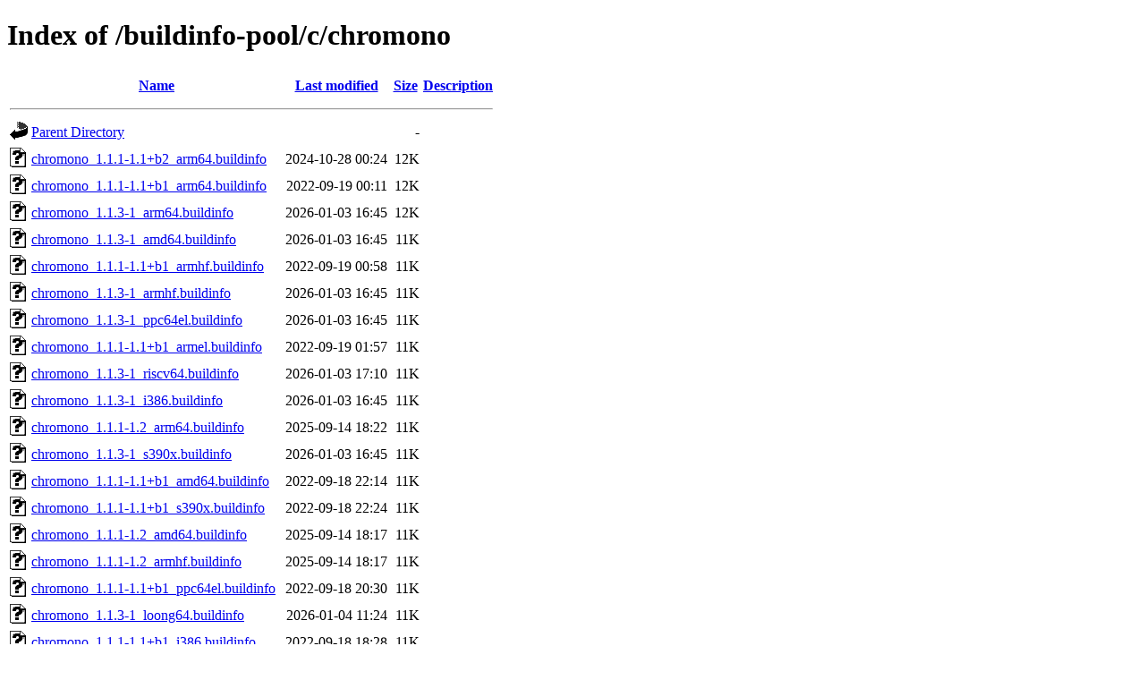

--- FILE ---
content_type: text/html;charset=UTF-8
request_url: https://buildinfos.debian.net/buildinfo-pool/c/chromono/?C=S;O=D
body_size: 1129
content:
<!DOCTYPE HTML PUBLIC "-//W3C//DTD HTML 4.01//EN" "http://www.w3.org/TR/html4/strict.dtd">
<html>
 <head>
  <title>Index of /buildinfo-pool/c/chromono</title>
 </head>
 <body>
<h1>Index of /buildinfo-pool/c/chromono</h1>
  <table>
   <tr><th valign="top"><img src="/icons/blank.gif" alt="[ICO]"></th><th><a href="?C=N;O=A">Name</a></th><th><a href="?C=M;O=A">Last modified</a></th><th><a href="?C=S;O=A">Size</a></th><th><a href="?C=D;O=A">Description</a></th></tr>
   <tr><th colspan="5"><hr></th></tr>
<tr><td valign="top"><img src="/icons/back.gif" alt="[PARENTDIR]"></td><td><a href="/buildinfo-pool/c/">Parent Directory</a></td><td>&nbsp;</td><td align="right">  - </td><td>&nbsp;</td></tr>
<tr><td valign="top"><img src="/icons/unknown.gif" alt="[   ]"></td><td><a href="chromono_1.1.1-1.1+b2_arm64.buildinfo">chromono_1.1.1-1.1+b2_arm64.buildinfo</a></td><td align="right">2024-10-28 00:24  </td><td align="right"> 12K</td><td>&nbsp;</td></tr>
<tr><td valign="top"><img src="/icons/unknown.gif" alt="[   ]"></td><td><a href="chromono_1.1.1-1.1+b1_arm64.buildinfo">chromono_1.1.1-1.1+b1_arm64.buildinfo</a></td><td align="right">2022-09-19 00:11  </td><td align="right"> 12K</td><td>&nbsp;</td></tr>
<tr><td valign="top"><img src="/icons/unknown.gif" alt="[   ]"></td><td><a href="chromono_1.1.3-1_arm64.buildinfo">chromono_1.1.3-1_arm64.buildinfo</a></td><td align="right">2026-01-03 16:45  </td><td align="right"> 12K</td><td>&nbsp;</td></tr>
<tr><td valign="top"><img src="/icons/unknown.gif" alt="[   ]"></td><td><a href="chromono_1.1.3-1_amd64.buildinfo">chromono_1.1.3-1_amd64.buildinfo</a></td><td align="right">2026-01-03 16:45  </td><td align="right"> 11K</td><td>&nbsp;</td></tr>
<tr><td valign="top"><img src="/icons/unknown.gif" alt="[   ]"></td><td><a href="chromono_1.1.1-1.1+b1_armhf.buildinfo">chromono_1.1.1-1.1+b1_armhf.buildinfo</a></td><td align="right">2022-09-19 00:58  </td><td align="right"> 11K</td><td>&nbsp;</td></tr>
<tr><td valign="top"><img src="/icons/unknown.gif" alt="[   ]"></td><td><a href="chromono_1.1.3-1_armhf.buildinfo">chromono_1.1.3-1_armhf.buildinfo</a></td><td align="right">2026-01-03 16:45  </td><td align="right"> 11K</td><td>&nbsp;</td></tr>
<tr><td valign="top"><img src="/icons/unknown.gif" alt="[   ]"></td><td><a href="chromono_1.1.3-1_ppc64el.buildinfo">chromono_1.1.3-1_ppc64el.buildinfo</a></td><td align="right">2026-01-03 16:45  </td><td align="right"> 11K</td><td>&nbsp;</td></tr>
<tr><td valign="top"><img src="/icons/unknown.gif" alt="[   ]"></td><td><a href="chromono_1.1.1-1.1+b1_armel.buildinfo">chromono_1.1.1-1.1+b1_armel.buildinfo</a></td><td align="right">2022-09-19 01:57  </td><td align="right"> 11K</td><td>&nbsp;</td></tr>
<tr><td valign="top"><img src="/icons/unknown.gif" alt="[   ]"></td><td><a href="chromono_1.1.3-1_riscv64.buildinfo">chromono_1.1.3-1_riscv64.buildinfo</a></td><td align="right">2026-01-03 17:10  </td><td align="right"> 11K</td><td>&nbsp;</td></tr>
<tr><td valign="top"><img src="/icons/unknown.gif" alt="[   ]"></td><td><a href="chromono_1.1.3-1_i386.buildinfo">chromono_1.1.3-1_i386.buildinfo</a></td><td align="right">2026-01-03 16:45  </td><td align="right"> 11K</td><td>&nbsp;</td></tr>
<tr><td valign="top"><img src="/icons/unknown.gif" alt="[   ]"></td><td><a href="chromono_1.1.1-1.2_arm64.buildinfo">chromono_1.1.1-1.2_arm64.buildinfo</a></td><td align="right">2025-09-14 18:22  </td><td align="right"> 11K</td><td>&nbsp;</td></tr>
<tr><td valign="top"><img src="/icons/unknown.gif" alt="[   ]"></td><td><a href="chromono_1.1.3-1_s390x.buildinfo">chromono_1.1.3-1_s390x.buildinfo</a></td><td align="right">2026-01-03 16:45  </td><td align="right"> 11K</td><td>&nbsp;</td></tr>
<tr><td valign="top"><img src="/icons/unknown.gif" alt="[   ]"></td><td><a href="chromono_1.1.1-1.1+b1_amd64.buildinfo">chromono_1.1.1-1.1+b1_amd64.buildinfo</a></td><td align="right">2022-09-18 22:14  </td><td align="right"> 11K</td><td>&nbsp;</td></tr>
<tr><td valign="top"><img src="/icons/unknown.gif" alt="[   ]"></td><td><a href="chromono_1.1.1-1.1+b1_s390x.buildinfo">chromono_1.1.1-1.1+b1_s390x.buildinfo</a></td><td align="right">2022-09-18 22:24  </td><td align="right"> 11K</td><td>&nbsp;</td></tr>
<tr><td valign="top"><img src="/icons/unknown.gif" alt="[   ]"></td><td><a href="chromono_1.1.1-1.2_amd64.buildinfo">chromono_1.1.1-1.2_amd64.buildinfo</a></td><td align="right">2025-09-14 18:17  </td><td align="right"> 11K</td><td>&nbsp;</td></tr>
<tr><td valign="top"><img src="/icons/unknown.gif" alt="[   ]"></td><td><a href="chromono_1.1.1-1.2_armhf.buildinfo">chromono_1.1.1-1.2_armhf.buildinfo</a></td><td align="right">2025-09-14 18:17  </td><td align="right"> 11K</td><td>&nbsp;</td></tr>
<tr><td valign="top"><img src="/icons/unknown.gif" alt="[   ]"></td><td><a href="chromono_1.1.1-1.1+b1_ppc64el.buildinfo">chromono_1.1.1-1.1+b1_ppc64el.buildinfo</a></td><td align="right">2022-09-18 20:30  </td><td align="right"> 11K</td><td>&nbsp;</td></tr>
<tr><td valign="top"><img src="/icons/unknown.gif" alt="[   ]"></td><td><a href="chromono_1.1.3-1_loong64.buildinfo">chromono_1.1.3-1_loong64.buildinfo</a></td><td align="right">2026-01-04 11:24  </td><td align="right"> 11K</td><td>&nbsp;</td></tr>
<tr><td valign="top"><img src="/icons/unknown.gif" alt="[   ]"></td><td><a href="chromono_1.1.1-1.1+b1_i386.buildinfo">chromono_1.1.1-1.1+b1_i386.buildinfo</a></td><td align="right">2022-09-18 18:28  </td><td align="right"> 11K</td><td>&nbsp;</td></tr>
<tr><td valign="top"><img src="/icons/unknown.gif" alt="[   ]"></td><td><a href="chromono_1.1.1-1.2_ppc64el.buildinfo">chromono_1.1.1-1.2_ppc64el.buildinfo</a></td><td align="right">2025-09-14 18:17  </td><td align="right"> 11K</td><td>&nbsp;</td></tr>
<tr><td valign="top"><img src="/icons/unknown.gif" alt="[   ]"></td><td><a href="chromono_1.1.1-1.1+b1_mipsel.buildinfo">chromono_1.1.1-1.1+b1_mipsel.buildinfo</a></td><td align="right">2022-09-19 06:11  </td><td align="right"> 11K</td><td>&nbsp;</td></tr>
<tr><td valign="top"><img src="/icons/unknown.gif" alt="[   ]"></td><td><a href="chromono_1.1.1-1.2_armel.buildinfo">chromono_1.1.1-1.2_armel.buildinfo</a></td><td align="right">2025-09-14 18:22  </td><td align="right"> 11K</td><td>&nbsp;</td></tr>
<tr><td valign="top"><img src="/icons/unknown.gif" alt="[   ]"></td><td><a href="chromono_1.1.1-1.2_riscv64.buildinfo">chromono_1.1.1-1.2_riscv64.buildinfo</a></td><td align="right">2025-09-14 19:13  </td><td align="right"> 11K</td><td>&nbsp;</td></tr>
<tr><td valign="top"><img src="/icons/unknown.gif" alt="[   ]"></td><td><a href="chromono_1.1.1-1.1+b1_riscv64.buildinfo">chromono_1.1.1-1.1+b1_riscv64.buildinfo</a></td><td align="right">2023-12-30 14:30  </td><td align="right"> 11K</td><td>&nbsp;</td></tr>
<tr><td valign="top"><img src="/icons/unknown.gif" alt="[   ]"></td><td><a href="chromono_1.1.1-1.2_i386.buildinfo">chromono_1.1.1-1.2_i386.buildinfo</a></td><td align="right">2025-09-14 18:17  </td><td align="right"> 11K</td><td>&nbsp;</td></tr>
<tr><td valign="top"><img src="/icons/unknown.gif" alt="[   ]"></td><td><a href="chromono_1.1.1-1_amd64-source.buildinfo">chromono_1.1.1-1_amd64-source.buildinfo</a></td><td align="right">2021-08-20 09:02  </td><td align="right"> 11K</td><td>&nbsp;</td></tr>
<tr><td valign="top"><img src="/icons/unknown.gif" alt="[   ]"></td><td><a href="chromono_1.1.1-1.1+b1_mips64el.buildinfo">chromono_1.1.1-1.1+b1_mips64el.buildinfo</a></td><td align="right">2022-09-18 18:44  </td><td align="right"> 11K</td><td>&nbsp;</td></tr>
<tr><td valign="top"><img src="/icons/unknown.gif" alt="[   ]"></td><td><a href="chromono_1.1.1-1.2_mips64el.buildinfo">chromono_1.1.1-1.2_mips64el.buildinfo</a></td><td align="right">2025-09-14 21:04  </td><td align="right"> 11K</td><td>&nbsp;</td></tr>
<tr><td valign="top"><img src="/icons/unknown.gif" alt="[   ]"></td><td><a href="chromono_1.1.1-1.2_s390x.buildinfo">chromono_1.1.1-1.2_s390x.buildinfo</a></td><td align="right">2025-09-14 18:17  </td><td align="right"> 11K</td><td>&nbsp;</td></tr>
<tr><td valign="top"><img src="/icons/unknown.gif" alt="[   ]"></td><td><a href="chromono_1.1.1-1.1_amd64.buildinfo">chromono_1.1.1-1.1_amd64.buildinfo</a></td><td align="right">2021-11-06 15:43  </td><td align="right"> 11K</td><td>&nbsp;</td></tr>
<tr><td valign="top"><img src="/icons/unknown.gif" alt="[   ]"></td><td><a href="chromono_1.1.1-1.1_ppc64el.buildinfo">chromono_1.1.1-1.1_ppc64el.buildinfo</a></td><td align="right">2021-11-06 15:43  </td><td align="right"> 11K</td><td>&nbsp;</td></tr>
<tr><td valign="top"><img src="/icons/unknown.gif" alt="[   ]"></td><td><a href="chromono_1.1.1-1.1_riscv64.buildinfo">chromono_1.1.1-1.1_riscv64.buildinfo</a></td><td align="right">2023-09-01 07:24  </td><td align="right"> 11K</td><td>&nbsp;</td></tr>
<tr><td valign="top"><img src="/icons/unknown.gif" alt="[   ]"></td><td><a href="chromono_1.1.1-1_ppc64el.buildinfo">chromono_1.1.1-1_ppc64el.buildinfo</a></td><td align="right">2021-11-06 13:27  </td><td align="right"> 11K</td><td>&nbsp;</td></tr>
<tr><td valign="top"><img src="/icons/unknown.gif" alt="[   ]"></td><td><a href="chromono_1.1.1-1_i386.buildinfo">chromono_1.1.1-1_i386.buildinfo</a></td><td align="right">2021-11-06 13:16  </td><td align="right"> 11K</td><td>&nbsp;</td></tr>
<tr><td valign="top"><img src="/icons/unknown.gif" alt="[   ]"></td><td><a href="chromono_1.1.1-1.1_arm64.buildinfo">chromono_1.1.1-1.1_arm64.buildinfo</a></td><td align="right">2021-11-06 15:43  </td><td align="right"> 11K</td><td>&nbsp;</td></tr>
<tr><td valign="top"><img src="/icons/unknown.gif" alt="[   ]"></td><td><a href="chromono_1.1.1-1.1_i386.buildinfo">chromono_1.1.1-1.1_i386.buildinfo</a></td><td align="right">2021-11-06 15:43  </td><td align="right"> 11K</td><td>&nbsp;</td></tr>
<tr><td valign="top"><img src="/icons/unknown.gif" alt="[   ]"></td><td><a href="chromono_1.1.1-1_arm64.buildinfo">chromono_1.1.1-1_arm64.buildinfo</a></td><td align="right">2021-11-06 13:27  </td><td align="right"> 11K</td><td>&nbsp;</td></tr>
<tr><td valign="top"><img src="/icons/unknown.gif" alt="[   ]"></td><td><a href="chromono_1.1.1-1_s390x.buildinfo">chromono_1.1.1-1_s390x.buildinfo</a></td><td align="right">2021-11-06 13:16  </td><td align="right"> 11K</td><td>&nbsp;</td></tr>
<tr><td valign="top"><img src="/icons/unknown.gif" alt="[   ]"></td><td><a href="chromono_1.1.1-1.1_s390x.buildinfo">chromono_1.1.1-1.1_s390x.buildinfo</a></td><td align="right">2021-11-06 15:43  </td><td align="right"> 11K</td><td>&nbsp;</td></tr>
<tr><td valign="top"><img src="/icons/unknown.gif" alt="[   ]"></td><td><a href="chromono_1.1.1-1.1_armhf.buildinfo">chromono_1.1.1-1.1_armhf.buildinfo</a></td><td align="right">2021-11-06 15:43  </td><td align="right"> 11K</td><td>&nbsp;</td></tr>
<tr><td valign="top"><img src="/icons/unknown.gif" alt="[   ]"></td><td><a href="chromono_1.1.1-1.1_armel.buildinfo">chromono_1.1.1-1.1_armel.buildinfo</a></td><td align="right">2021-11-06 15:43  </td><td align="right"> 11K</td><td>&nbsp;</td></tr>
<tr><td valign="top"><img src="/icons/unknown.gif" alt="[   ]"></td><td><a href="chromono_1.1.1-1_armhf.buildinfo">chromono_1.1.1-1_armhf.buildinfo</a></td><td align="right">2021-11-06 13:27  </td><td align="right"> 11K</td><td>&nbsp;</td></tr>
<tr><td valign="top"><img src="/icons/unknown.gif" alt="[   ]"></td><td><a href="chromono_1.1.1-1_armel.buildinfo">chromono_1.1.1-1_armel.buildinfo</a></td><td align="right">2021-11-06 13:27  </td><td align="right"> 11K</td><td>&nbsp;</td></tr>
<tr><td valign="top"><img src="/icons/unknown.gif" alt="[   ]"></td><td><a href="chromono_1.1.1-1.1_mips64el.buildinfo">chromono_1.1.1-1.1_mips64el.buildinfo</a></td><td align="right">2021-11-06 16:28  </td><td align="right"> 11K</td><td>&nbsp;</td></tr>
<tr><td valign="top"><img src="/icons/unknown.gif" alt="[   ]"></td><td><a href="chromono_1.1.1-1_mips64el.buildinfo">chromono_1.1.1-1_mips64el.buildinfo</a></td><td align="right">2021-11-06 13:27  </td><td align="right"> 11K</td><td>&nbsp;</td></tr>
<tr><td valign="top"><img src="/icons/unknown.gif" alt="[   ]"></td><td><a href="chromono_1.1.1-1_mipsel.buildinfo">chromono_1.1.1-1_mipsel.buildinfo</a></td><td align="right">2021-11-06 13:42  </td><td align="right"> 11K</td><td>&nbsp;</td></tr>
<tr><td valign="top"><img src="/icons/unknown.gif" alt="[   ]"></td><td><a href="chromono_1.1.1-1.1_mipsel.buildinfo">chromono_1.1.1-1.1_mipsel.buildinfo</a></td><td align="right">2021-11-06 15:58  </td><td align="right"> 11K</td><td>&nbsp;</td></tr>
<tr><td valign="top"><img src="/icons/unknown.gif" alt="[   ]"></td><td><a href="chromono_1.1.1-1.1_source.buildinfo">chromono_1.1.1-1.1_source.buildinfo</a></td><td align="right">2021-11-06 15:18  </td><td align="right">7.2K</td><td>&nbsp;</td></tr>
   <tr><th colspan="5"><hr></th></tr>
</table>
<address>Apache/2.4.66 (Debian) Server at buildinfos.debian.net Port 443</address>
</body></html>
